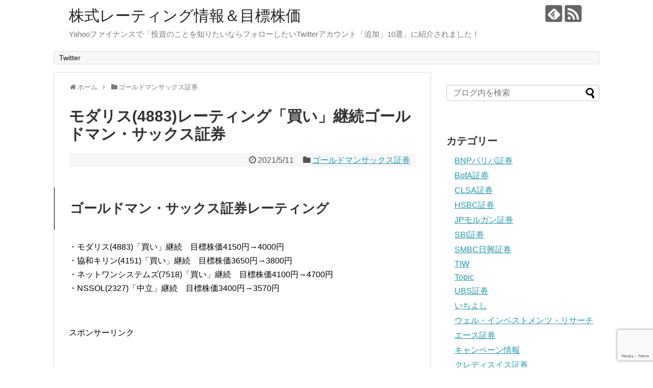

--- FILE ---
content_type: text/html; charset=utf-8
request_url: https://www.google.com/recaptcha/api2/anchor?ar=1&k=6LdikM8ZAAAAAHF1upyIumRiVv-bzP_qDg0lYsDw&co=aHR0cHM6Ly9qcHhuaWtrZWk0MDAubmV0OjQ0Mw..&hl=en&v=PoyoqOPhxBO7pBk68S4YbpHZ&size=invisible&anchor-ms=20000&execute-ms=30000&cb=p2gxbh2uc1cl
body_size: 48919
content:
<!DOCTYPE HTML><html dir="ltr" lang="en"><head><meta http-equiv="Content-Type" content="text/html; charset=UTF-8">
<meta http-equiv="X-UA-Compatible" content="IE=edge">
<title>reCAPTCHA</title>
<style type="text/css">
/* cyrillic-ext */
@font-face {
  font-family: 'Roboto';
  font-style: normal;
  font-weight: 400;
  font-stretch: 100%;
  src: url(//fonts.gstatic.com/s/roboto/v48/KFO7CnqEu92Fr1ME7kSn66aGLdTylUAMa3GUBHMdazTgWw.woff2) format('woff2');
  unicode-range: U+0460-052F, U+1C80-1C8A, U+20B4, U+2DE0-2DFF, U+A640-A69F, U+FE2E-FE2F;
}
/* cyrillic */
@font-face {
  font-family: 'Roboto';
  font-style: normal;
  font-weight: 400;
  font-stretch: 100%;
  src: url(//fonts.gstatic.com/s/roboto/v48/KFO7CnqEu92Fr1ME7kSn66aGLdTylUAMa3iUBHMdazTgWw.woff2) format('woff2');
  unicode-range: U+0301, U+0400-045F, U+0490-0491, U+04B0-04B1, U+2116;
}
/* greek-ext */
@font-face {
  font-family: 'Roboto';
  font-style: normal;
  font-weight: 400;
  font-stretch: 100%;
  src: url(//fonts.gstatic.com/s/roboto/v48/KFO7CnqEu92Fr1ME7kSn66aGLdTylUAMa3CUBHMdazTgWw.woff2) format('woff2');
  unicode-range: U+1F00-1FFF;
}
/* greek */
@font-face {
  font-family: 'Roboto';
  font-style: normal;
  font-weight: 400;
  font-stretch: 100%;
  src: url(//fonts.gstatic.com/s/roboto/v48/KFO7CnqEu92Fr1ME7kSn66aGLdTylUAMa3-UBHMdazTgWw.woff2) format('woff2');
  unicode-range: U+0370-0377, U+037A-037F, U+0384-038A, U+038C, U+038E-03A1, U+03A3-03FF;
}
/* math */
@font-face {
  font-family: 'Roboto';
  font-style: normal;
  font-weight: 400;
  font-stretch: 100%;
  src: url(//fonts.gstatic.com/s/roboto/v48/KFO7CnqEu92Fr1ME7kSn66aGLdTylUAMawCUBHMdazTgWw.woff2) format('woff2');
  unicode-range: U+0302-0303, U+0305, U+0307-0308, U+0310, U+0312, U+0315, U+031A, U+0326-0327, U+032C, U+032F-0330, U+0332-0333, U+0338, U+033A, U+0346, U+034D, U+0391-03A1, U+03A3-03A9, U+03B1-03C9, U+03D1, U+03D5-03D6, U+03F0-03F1, U+03F4-03F5, U+2016-2017, U+2034-2038, U+203C, U+2040, U+2043, U+2047, U+2050, U+2057, U+205F, U+2070-2071, U+2074-208E, U+2090-209C, U+20D0-20DC, U+20E1, U+20E5-20EF, U+2100-2112, U+2114-2115, U+2117-2121, U+2123-214F, U+2190, U+2192, U+2194-21AE, U+21B0-21E5, U+21F1-21F2, U+21F4-2211, U+2213-2214, U+2216-22FF, U+2308-230B, U+2310, U+2319, U+231C-2321, U+2336-237A, U+237C, U+2395, U+239B-23B7, U+23D0, U+23DC-23E1, U+2474-2475, U+25AF, U+25B3, U+25B7, U+25BD, U+25C1, U+25CA, U+25CC, U+25FB, U+266D-266F, U+27C0-27FF, U+2900-2AFF, U+2B0E-2B11, U+2B30-2B4C, U+2BFE, U+3030, U+FF5B, U+FF5D, U+1D400-1D7FF, U+1EE00-1EEFF;
}
/* symbols */
@font-face {
  font-family: 'Roboto';
  font-style: normal;
  font-weight: 400;
  font-stretch: 100%;
  src: url(//fonts.gstatic.com/s/roboto/v48/KFO7CnqEu92Fr1ME7kSn66aGLdTylUAMaxKUBHMdazTgWw.woff2) format('woff2');
  unicode-range: U+0001-000C, U+000E-001F, U+007F-009F, U+20DD-20E0, U+20E2-20E4, U+2150-218F, U+2190, U+2192, U+2194-2199, U+21AF, U+21E6-21F0, U+21F3, U+2218-2219, U+2299, U+22C4-22C6, U+2300-243F, U+2440-244A, U+2460-24FF, U+25A0-27BF, U+2800-28FF, U+2921-2922, U+2981, U+29BF, U+29EB, U+2B00-2BFF, U+4DC0-4DFF, U+FFF9-FFFB, U+10140-1018E, U+10190-1019C, U+101A0, U+101D0-101FD, U+102E0-102FB, U+10E60-10E7E, U+1D2C0-1D2D3, U+1D2E0-1D37F, U+1F000-1F0FF, U+1F100-1F1AD, U+1F1E6-1F1FF, U+1F30D-1F30F, U+1F315, U+1F31C, U+1F31E, U+1F320-1F32C, U+1F336, U+1F378, U+1F37D, U+1F382, U+1F393-1F39F, U+1F3A7-1F3A8, U+1F3AC-1F3AF, U+1F3C2, U+1F3C4-1F3C6, U+1F3CA-1F3CE, U+1F3D4-1F3E0, U+1F3ED, U+1F3F1-1F3F3, U+1F3F5-1F3F7, U+1F408, U+1F415, U+1F41F, U+1F426, U+1F43F, U+1F441-1F442, U+1F444, U+1F446-1F449, U+1F44C-1F44E, U+1F453, U+1F46A, U+1F47D, U+1F4A3, U+1F4B0, U+1F4B3, U+1F4B9, U+1F4BB, U+1F4BF, U+1F4C8-1F4CB, U+1F4D6, U+1F4DA, U+1F4DF, U+1F4E3-1F4E6, U+1F4EA-1F4ED, U+1F4F7, U+1F4F9-1F4FB, U+1F4FD-1F4FE, U+1F503, U+1F507-1F50B, U+1F50D, U+1F512-1F513, U+1F53E-1F54A, U+1F54F-1F5FA, U+1F610, U+1F650-1F67F, U+1F687, U+1F68D, U+1F691, U+1F694, U+1F698, U+1F6AD, U+1F6B2, U+1F6B9-1F6BA, U+1F6BC, U+1F6C6-1F6CF, U+1F6D3-1F6D7, U+1F6E0-1F6EA, U+1F6F0-1F6F3, U+1F6F7-1F6FC, U+1F700-1F7FF, U+1F800-1F80B, U+1F810-1F847, U+1F850-1F859, U+1F860-1F887, U+1F890-1F8AD, U+1F8B0-1F8BB, U+1F8C0-1F8C1, U+1F900-1F90B, U+1F93B, U+1F946, U+1F984, U+1F996, U+1F9E9, U+1FA00-1FA6F, U+1FA70-1FA7C, U+1FA80-1FA89, U+1FA8F-1FAC6, U+1FACE-1FADC, U+1FADF-1FAE9, U+1FAF0-1FAF8, U+1FB00-1FBFF;
}
/* vietnamese */
@font-face {
  font-family: 'Roboto';
  font-style: normal;
  font-weight: 400;
  font-stretch: 100%;
  src: url(//fonts.gstatic.com/s/roboto/v48/KFO7CnqEu92Fr1ME7kSn66aGLdTylUAMa3OUBHMdazTgWw.woff2) format('woff2');
  unicode-range: U+0102-0103, U+0110-0111, U+0128-0129, U+0168-0169, U+01A0-01A1, U+01AF-01B0, U+0300-0301, U+0303-0304, U+0308-0309, U+0323, U+0329, U+1EA0-1EF9, U+20AB;
}
/* latin-ext */
@font-face {
  font-family: 'Roboto';
  font-style: normal;
  font-weight: 400;
  font-stretch: 100%;
  src: url(//fonts.gstatic.com/s/roboto/v48/KFO7CnqEu92Fr1ME7kSn66aGLdTylUAMa3KUBHMdazTgWw.woff2) format('woff2');
  unicode-range: U+0100-02BA, U+02BD-02C5, U+02C7-02CC, U+02CE-02D7, U+02DD-02FF, U+0304, U+0308, U+0329, U+1D00-1DBF, U+1E00-1E9F, U+1EF2-1EFF, U+2020, U+20A0-20AB, U+20AD-20C0, U+2113, U+2C60-2C7F, U+A720-A7FF;
}
/* latin */
@font-face {
  font-family: 'Roboto';
  font-style: normal;
  font-weight: 400;
  font-stretch: 100%;
  src: url(//fonts.gstatic.com/s/roboto/v48/KFO7CnqEu92Fr1ME7kSn66aGLdTylUAMa3yUBHMdazQ.woff2) format('woff2');
  unicode-range: U+0000-00FF, U+0131, U+0152-0153, U+02BB-02BC, U+02C6, U+02DA, U+02DC, U+0304, U+0308, U+0329, U+2000-206F, U+20AC, U+2122, U+2191, U+2193, U+2212, U+2215, U+FEFF, U+FFFD;
}
/* cyrillic-ext */
@font-face {
  font-family: 'Roboto';
  font-style: normal;
  font-weight: 500;
  font-stretch: 100%;
  src: url(//fonts.gstatic.com/s/roboto/v48/KFO7CnqEu92Fr1ME7kSn66aGLdTylUAMa3GUBHMdazTgWw.woff2) format('woff2');
  unicode-range: U+0460-052F, U+1C80-1C8A, U+20B4, U+2DE0-2DFF, U+A640-A69F, U+FE2E-FE2F;
}
/* cyrillic */
@font-face {
  font-family: 'Roboto';
  font-style: normal;
  font-weight: 500;
  font-stretch: 100%;
  src: url(//fonts.gstatic.com/s/roboto/v48/KFO7CnqEu92Fr1ME7kSn66aGLdTylUAMa3iUBHMdazTgWw.woff2) format('woff2');
  unicode-range: U+0301, U+0400-045F, U+0490-0491, U+04B0-04B1, U+2116;
}
/* greek-ext */
@font-face {
  font-family: 'Roboto';
  font-style: normal;
  font-weight: 500;
  font-stretch: 100%;
  src: url(//fonts.gstatic.com/s/roboto/v48/KFO7CnqEu92Fr1ME7kSn66aGLdTylUAMa3CUBHMdazTgWw.woff2) format('woff2');
  unicode-range: U+1F00-1FFF;
}
/* greek */
@font-face {
  font-family: 'Roboto';
  font-style: normal;
  font-weight: 500;
  font-stretch: 100%;
  src: url(//fonts.gstatic.com/s/roboto/v48/KFO7CnqEu92Fr1ME7kSn66aGLdTylUAMa3-UBHMdazTgWw.woff2) format('woff2');
  unicode-range: U+0370-0377, U+037A-037F, U+0384-038A, U+038C, U+038E-03A1, U+03A3-03FF;
}
/* math */
@font-face {
  font-family: 'Roboto';
  font-style: normal;
  font-weight: 500;
  font-stretch: 100%;
  src: url(//fonts.gstatic.com/s/roboto/v48/KFO7CnqEu92Fr1ME7kSn66aGLdTylUAMawCUBHMdazTgWw.woff2) format('woff2');
  unicode-range: U+0302-0303, U+0305, U+0307-0308, U+0310, U+0312, U+0315, U+031A, U+0326-0327, U+032C, U+032F-0330, U+0332-0333, U+0338, U+033A, U+0346, U+034D, U+0391-03A1, U+03A3-03A9, U+03B1-03C9, U+03D1, U+03D5-03D6, U+03F0-03F1, U+03F4-03F5, U+2016-2017, U+2034-2038, U+203C, U+2040, U+2043, U+2047, U+2050, U+2057, U+205F, U+2070-2071, U+2074-208E, U+2090-209C, U+20D0-20DC, U+20E1, U+20E5-20EF, U+2100-2112, U+2114-2115, U+2117-2121, U+2123-214F, U+2190, U+2192, U+2194-21AE, U+21B0-21E5, U+21F1-21F2, U+21F4-2211, U+2213-2214, U+2216-22FF, U+2308-230B, U+2310, U+2319, U+231C-2321, U+2336-237A, U+237C, U+2395, U+239B-23B7, U+23D0, U+23DC-23E1, U+2474-2475, U+25AF, U+25B3, U+25B7, U+25BD, U+25C1, U+25CA, U+25CC, U+25FB, U+266D-266F, U+27C0-27FF, U+2900-2AFF, U+2B0E-2B11, U+2B30-2B4C, U+2BFE, U+3030, U+FF5B, U+FF5D, U+1D400-1D7FF, U+1EE00-1EEFF;
}
/* symbols */
@font-face {
  font-family: 'Roboto';
  font-style: normal;
  font-weight: 500;
  font-stretch: 100%;
  src: url(//fonts.gstatic.com/s/roboto/v48/KFO7CnqEu92Fr1ME7kSn66aGLdTylUAMaxKUBHMdazTgWw.woff2) format('woff2');
  unicode-range: U+0001-000C, U+000E-001F, U+007F-009F, U+20DD-20E0, U+20E2-20E4, U+2150-218F, U+2190, U+2192, U+2194-2199, U+21AF, U+21E6-21F0, U+21F3, U+2218-2219, U+2299, U+22C4-22C6, U+2300-243F, U+2440-244A, U+2460-24FF, U+25A0-27BF, U+2800-28FF, U+2921-2922, U+2981, U+29BF, U+29EB, U+2B00-2BFF, U+4DC0-4DFF, U+FFF9-FFFB, U+10140-1018E, U+10190-1019C, U+101A0, U+101D0-101FD, U+102E0-102FB, U+10E60-10E7E, U+1D2C0-1D2D3, U+1D2E0-1D37F, U+1F000-1F0FF, U+1F100-1F1AD, U+1F1E6-1F1FF, U+1F30D-1F30F, U+1F315, U+1F31C, U+1F31E, U+1F320-1F32C, U+1F336, U+1F378, U+1F37D, U+1F382, U+1F393-1F39F, U+1F3A7-1F3A8, U+1F3AC-1F3AF, U+1F3C2, U+1F3C4-1F3C6, U+1F3CA-1F3CE, U+1F3D4-1F3E0, U+1F3ED, U+1F3F1-1F3F3, U+1F3F5-1F3F7, U+1F408, U+1F415, U+1F41F, U+1F426, U+1F43F, U+1F441-1F442, U+1F444, U+1F446-1F449, U+1F44C-1F44E, U+1F453, U+1F46A, U+1F47D, U+1F4A3, U+1F4B0, U+1F4B3, U+1F4B9, U+1F4BB, U+1F4BF, U+1F4C8-1F4CB, U+1F4D6, U+1F4DA, U+1F4DF, U+1F4E3-1F4E6, U+1F4EA-1F4ED, U+1F4F7, U+1F4F9-1F4FB, U+1F4FD-1F4FE, U+1F503, U+1F507-1F50B, U+1F50D, U+1F512-1F513, U+1F53E-1F54A, U+1F54F-1F5FA, U+1F610, U+1F650-1F67F, U+1F687, U+1F68D, U+1F691, U+1F694, U+1F698, U+1F6AD, U+1F6B2, U+1F6B9-1F6BA, U+1F6BC, U+1F6C6-1F6CF, U+1F6D3-1F6D7, U+1F6E0-1F6EA, U+1F6F0-1F6F3, U+1F6F7-1F6FC, U+1F700-1F7FF, U+1F800-1F80B, U+1F810-1F847, U+1F850-1F859, U+1F860-1F887, U+1F890-1F8AD, U+1F8B0-1F8BB, U+1F8C0-1F8C1, U+1F900-1F90B, U+1F93B, U+1F946, U+1F984, U+1F996, U+1F9E9, U+1FA00-1FA6F, U+1FA70-1FA7C, U+1FA80-1FA89, U+1FA8F-1FAC6, U+1FACE-1FADC, U+1FADF-1FAE9, U+1FAF0-1FAF8, U+1FB00-1FBFF;
}
/* vietnamese */
@font-face {
  font-family: 'Roboto';
  font-style: normal;
  font-weight: 500;
  font-stretch: 100%;
  src: url(//fonts.gstatic.com/s/roboto/v48/KFO7CnqEu92Fr1ME7kSn66aGLdTylUAMa3OUBHMdazTgWw.woff2) format('woff2');
  unicode-range: U+0102-0103, U+0110-0111, U+0128-0129, U+0168-0169, U+01A0-01A1, U+01AF-01B0, U+0300-0301, U+0303-0304, U+0308-0309, U+0323, U+0329, U+1EA0-1EF9, U+20AB;
}
/* latin-ext */
@font-face {
  font-family: 'Roboto';
  font-style: normal;
  font-weight: 500;
  font-stretch: 100%;
  src: url(//fonts.gstatic.com/s/roboto/v48/KFO7CnqEu92Fr1ME7kSn66aGLdTylUAMa3KUBHMdazTgWw.woff2) format('woff2');
  unicode-range: U+0100-02BA, U+02BD-02C5, U+02C7-02CC, U+02CE-02D7, U+02DD-02FF, U+0304, U+0308, U+0329, U+1D00-1DBF, U+1E00-1E9F, U+1EF2-1EFF, U+2020, U+20A0-20AB, U+20AD-20C0, U+2113, U+2C60-2C7F, U+A720-A7FF;
}
/* latin */
@font-face {
  font-family: 'Roboto';
  font-style: normal;
  font-weight: 500;
  font-stretch: 100%;
  src: url(//fonts.gstatic.com/s/roboto/v48/KFO7CnqEu92Fr1ME7kSn66aGLdTylUAMa3yUBHMdazQ.woff2) format('woff2');
  unicode-range: U+0000-00FF, U+0131, U+0152-0153, U+02BB-02BC, U+02C6, U+02DA, U+02DC, U+0304, U+0308, U+0329, U+2000-206F, U+20AC, U+2122, U+2191, U+2193, U+2212, U+2215, U+FEFF, U+FFFD;
}
/* cyrillic-ext */
@font-face {
  font-family: 'Roboto';
  font-style: normal;
  font-weight: 900;
  font-stretch: 100%;
  src: url(//fonts.gstatic.com/s/roboto/v48/KFO7CnqEu92Fr1ME7kSn66aGLdTylUAMa3GUBHMdazTgWw.woff2) format('woff2');
  unicode-range: U+0460-052F, U+1C80-1C8A, U+20B4, U+2DE0-2DFF, U+A640-A69F, U+FE2E-FE2F;
}
/* cyrillic */
@font-face {
  font-family: 'Roboto';
  font-style: normal;
  font-weight: 900;
  font-stretch: 100%;
  src: url(//fonts.gstatic.com/s/roboto/v48/KFO7CnqEu92Fr1ME7kSn66aGLdTylUAMa3iUBHMdazTgWw.woff2) format('woff2');
  unicode-range: U+0301, U+0400-045F, U+0490-0491, U+04B0-04B1, U+2116;
}
/* greek-ext */
@font-face {
  font-family: 'Roboto';
  font-style: normal;
  font-weight: 900;
  font-stretch: 100%;
  src: url(//fonts.gstatic.com/s/roboto/v48/KFO7CnqEu92Fr1ME7kSn66aGLdTylUAMa3CUBHMdazTgWw.woff2) format('woff2');
  unicode-range: U+1F00-1FFF;
}
/* greek */
@font-face {
  font-family: 'Roboto';
  font-style: normal;
  font-weight: 900;
  font-stretch: 100%;
  src: url(//fonts.gstatic.com/s/roboto/v48/KFO7CnqEu92Fr1ME7kSn66aGLdTylUAMa3-UBHMdazTgWw.woff2) format('woff2');
  unicode-range: U+0370-0377, U+037A-037F, U+0384-038A, U+038C, U+038E-03A1, U+03A3-03FF;
}
/* math */
@font-face {
  font-family: 'Roboto';
  font-style: normal;
  font-weight: 900;
  font-stretch: 100%;
  src: url(//fonts.gstatic.com/s/roboto/v48/KFO7CnqEu92Fr1ME7kSn66aGLdTylUAMawCUBHMdazTgWw.woff2) format('woff2');
  unicode-range: U+0302-0303, U+0305, U+0307-0308, U+0310, U+0312, U+0315, U+031A, U+0326-0327, U+032C, U+032F-0330, U+0332-0333, U+0338, U+033A, U+0346, U+034D, U+0391-03A1, U+03A3-03A9, U+03B1-03C9, U+03D1, U+03D5-03D6, U+03F0-03F1, U+03F4-03F5, U+2016-2017, U+2034-2038, U+203C, U+2040, U+2043, U+2047, U+2050, U+2057, U+205F, U+2070-2071, U+2074-208E, U+2090-209C, U+20D0-20DC, U+20E1, U+20E5-20EF, U+2100-2112, U+2114-2115, U+2117-2121, U+2123-214F, U+2190, U+2192, U+2194-21AE, U+21B0-21E5, U+21F1-21F2, U+21F4-2211, U+2213-2214, U+2216-22FF, U+2308-230B, U+2310, U+2319, U+231C-2321, U+2336-237A, U+237C, U+2395, U+239B-23B7, U+23D0, U+23DC-23E1, U+2474-2475, U+25AF, U+25B3, U+25B7, U+25BD, U+25C1, U+25CA, U+25CC, U+25FB, U+266D-266F, U+27C0-27FF, U+2900-2AFF, U+2B0E-2B11, U+2B30-2B4C, U+2BFE, U+3030, U+FF5B, U+FF5D, U+1D400-1D7FF, U+1EE00-1EEFF;
}
/* symbols */
@font-face {
  font-family: 'Roboto';
  font-style: normal;
  font-weight: 900;
  font-stretch: 100%;
  src: url(//fonts.gstatic.com/s/roboto/v48/KFO7CnqEu92Fr1ME7kSn66aGLdTylUAMaxKUBHMdazTgWw.woff2) format('woff2');
  unicode-range: U+0001-000C, U+000E-001F, U+007F-009F, U+20DD-20E0, U+20E2-20E4, U+2150-218F, U+2190, U+2192, U+2194-2199, U+21AF, U+21E6-21F0, U+21F3, U+2218-2219, U+2299, U+22C4-22C6, U+2300-243F, U+2440-244A, U+2460-24FF, U+25A0-27BF, U+2800-28FF, U+2921-2922, U+2981, U+29BF, U+29EB, U+2B00-2BFF, U+4DC0-4DFF, U+FFF9-FFFB, U+10140-1018E, U+10190-1019C, U+101A0, U+101D0-101FD, U+102E0-102FB, U+10E60-10E7E, U+1D2C0-1D2D3, U+1D2E0-1D37F, U+1F000-1F0FF, U+1F100-1F1AD, U+1F1E6-1F1FF, U+1F30D-1F30F, U+1F315, U+1F31C, U+1F31E, U+1F320-1F32C, U+1F336, U+1F378, U+1F37D, U+1F382, U+1F393-1F39F, U+1F3A7-1F3A8, U+1F3AC-1F3AF, U+1F3C2, U+1F3C4-1F3C6, U+1F3CA-1F3CE, U+1F3D4-1F3E0, U+1F3ED, U+1F3F1-1F3F3, U+1F3F5-1F3F7, U+1F408, U+1F415, U+1F41F, U+1F426, U+1F43F, U+1F441-1F442, U+1F444, U+1F446-1F449, U+1F44C-1F44E, U+1F453, U+1F46A, U+1F47D, U+1F4A3, U+1F4B0, U+1F4B3, U+1F4B9, U+1F4BB, U+1F4BF, U+1F4C8-1F4CB, U+1F4D6, U+1F4DA, U+1F4DF, U+1F4E3-1F4E6, U+1F4EA-1F4ED, U+1F4F7, U+1F4F9-1F4FB, U+1F4FD-1F4FE, U+1F503, U+1F507-1F50B, U+1F50D, U+1F512-1F513, U+1F53E-1F54A, U+1F54F-1F5FA, U+1F610, U+1F650-1F67F, U+1F687, U+1F68D, U+1F691, U+1F694, U+1F698, U+1F6AD, U+1F6B2, U+1F6B9-1F6BA, U+1F6BC, U+1F6C6-1F6CF, U+1F6D3-1F6D7, U+1F6E0-1F6EA, U+1F6F0-1F6F3, U+1F6F7-1F6FC, U+1F700-1F7FF, U+1F800-1F80B, U+1F810-1F847, U+1F850-1F859, U+1F860-1F887, U+1F890-1F8AD, U+1F8B0-1F8BB, U+1F8C0-1F8C1, U+1F900-1F90B, U+1F93B, U+1F946, U+1F984, U+1F996, U+1F9E9, U+1FA00-1FA6F, U+1FA70-1FA7C, U+1FA80-1FA89, U+1FA8F-1FAC6, U+1FACE-1FADC, U+1FADF-1FAE9, U+1FAF0-1FAF8, U+1FB00-1FBFF;
}
/* vietnamese */
@font-face {
  font-family: 'Roboto';
  font-style: normal;
  font-weight: 900;
  font-stretch: 100%;
  src: url(//fonts.gstatic.com/s/roboto/v48/KFO7CnqEu92Fr1ME7kSn66aGLdTylUAMa3OUBHMdazTgWw.woff2) format('woff2');
  unicode-range: U+0102-0103, U+0110-0111, U+0128-0129, U+0168-0169, U+01A0-01A1, U+01AF-01B0, U+0300-0301, U+0303-0304, U+0308-0309, U+0323, U+0329, U+1EA0-1EF9, U+20AB;
}
/* latin-ext */
@font-face {
  font-family: 'Roboto';
  font-style: normal;
  font-weight: 900;
  font-stretch: 100%;
  src: url(//fonts.gstatic.com/s/roboto/v48/KFO7CnqEu92Fr1ME7kSn66aGLdTylUAMa3KUBHMdazTgWw.woff2) format('woff2');
  unicode-range: U+0100-02BA, U+02BD-02C5, U+02C7-02CC, U+02CE-02D7, U+02DD-02FF, U+0304, U+0308, U+0329, U+1D00-1DBF, U+1E00-1E9F, U+1EF2-1EFF, U+2020, U+20A0-20AB, U+20AD-20C0, U+2113, U+2C60-2C7F, U+A720-A7FF;
}
/* latin */
@font-face {
  font-family: 'Roboto';
  font-style: normal;
  font-weight: 900;
  font-stretch: 100%;
  src: url(//fonts.gstatic.com/s/roboto/v48/KFO7CnqEu92Fr1ME7kSn66aGLdTylUAMa3yUBHMdazQ.woff2) format('woff2');
  unicode-range: U+0000-00FF, U+0131, U+0152-0153, U+02BB-02BC, U+02C6, U+02DA, U+02DC, U+0304, U+0308, U+0329, U+2000-206F, U+20AC, U+2122, U+2191, U+2193, U+2212, U+2215, U+FEFF, U+FFFD;
}

</style>
<link rel="stylesheet" type="text/css" href="https://www.gstatic.com/recaptcha/releases/PoyoqOPhxBO7pBk68S4YbpHZ/styles__ltr.css">
<script nonce="YsTvKAuT7Bp4jbuiPsKmOA" type="text/javascript">window['__recaptcha_api'] = 'https://www.google.com/recaptcha/api2/';</script>
<script type="text/javascript" src="https://www.gstatic.com/recaptcha/releases/PoyoqOPhxBO7pBk68S4YbpHZ/recaptcha__en.js" nonce="YsTvKAuT7Bp4jbuiPsKmOA">
      
    </script></head>
<body><div id="rc-anchor-alert" class="rc-anchor-alert"></div>
<input type="hidden" id="recaptcha-token" value="[base64]">
<script type="text/javascript" nonce="YsTvKAuT7Bp4jbuiPsKmOA">
      recaptcha.anchor.Main.init("[\x22ainput\x22,[\x22bgdata\x22,\x22\x22,\[base64]/[base64]/MjU1Ong/[base64]/[base64]/[base64]/[base64]/[base64]/[base64]/[base64]/[base64]/[base64]/[base64]/[base64]/[base64]/[base64]/[base64]/[base64]\\u003d\x22,\[base64]\\u003d\\u003d\x22,\x22w4/ChhXDuFIXMsO/wrVpVsO/w77DpMKpwqtoK30DwqzClMOWbj52VjHCtwQfY8O1ccKcKWdpw7rDszvDucK4fcOLcMKnNcOfSsKMJ8OVwpdJwpxpMADDgDgZKGnDthHDvgExwrUuARBtRTUPJRfCvsKxQMOPCsKSw7bDoS/CgDbDrMOKwr/Dl2xEw7HCkcO7w4QINMKeZsOCwrXCoDzCizTDhD8ATsK1YHXDnQ5/KcKIw6kSw4pYecK6Wxggw5rCvzt1bzknw4PDhsKSNS/ChsO0wqzDi8OMw4c3G1ZTwpLCvMKyw6xkP8KDw6rDucKEJ8Kpw5jCocK2wqfColU+EsKswoZRw4JqIsKrwrrCicKWPw/Co8OXXBnCkMKzDAPClcKgwqXCkWbDpBXCpMOzwp1Kw4TCncOqJ0DDqyrCv3HDuMOpwq3DmBfDsmMHw4okLMOdT8Oiw6jDhDvDuBDDnALDih97LEUDwrsiwpvClQgKXsOnCsOJw5VDRyUSwr4kdmbDix/Du8OJw6rDrcKTwrQEwrZew4pffcOHwrYnwpfDiMKdw5I4w5/CpcKXe8OTb8OtJcOAKjkbwpgHw7VBLcOBwosRTBvDjMKbLsKOaQLCv8O8wpzDsQrCrcK4w5wTwoo0wqQow4bCsxARPsKpeX1iDsKNw4ZqERM/[base64]/CrcKdP1gzwqPCp8KCA8Kgd8KqwovCosOaw4pLc2sweMOiRRtUFUQjw5TCmsKreEFTVnNyMcK9wpx3w5N8w5YTwrY/w6PCj2oqBcOow7QdVMOHwq/DmAILw5XDl3jClsK2d0rCkcOqVTgVw65uw51Gw6BaV8KIVcOnK1PCv8O5H8KcTzIVYcOrwrY5w6ZLL8OsVHopwpXCmkYyCcKVLEvDmmrDsMKdw7nCtHldbMK7NcK9KDXDl8OSPSnClcObX1TCpcKNSUHDiMKcKyfCvBfDlyLCjQvDnUnDliEhwoDCosO/RcKGw6ojwoRBwojCvMKBHWtJIR5ZwoPDhMKnw7wcwobChnLCgBEMKFrCisK/ZADDt8K1PFzDu8K9UUvDkQXDtMOWBQHCrRnDpMKBwodufMOvFk9pw4VdwovCjcKKw4x2Cwg2w6HDrsK+GcOVwprDq8Omw7t3wr8VLRRLGB/[base64]/wr/CncKxXcOoYsKDEB7CpiTCjsKmw6gRwqUwKMOXWUp+w5HCvMKddEByXxvCp8K+OlfCgEZlcsO9EsOTIAl9wrLDucO3woHDkgFTccOWw7fCrMKqw78Sw5Biw4tgwrzDssKXCsOcYsKrw4YgwrYENcOgAkAWw7rCjSUQw5LCoxkcwrHDsUDDgX0Rw5vCoMOTwqh7Hi/DmsOmwq8xB8KIUMKAw5ZWE8O0GWAYW23DjMKSRcKAEsONF1BxXcOPCMKFXmh+KGnDiMOkw4JsYsO+QFs0ImJvw5zCvMKwcUPDpXTDrgXDhXjCt8KnwpBpcMOpwpTDiC3Cs8O8EALDsXBHYQJdFcKiVMK4ByHDrQ4Fw4UaMHfCuMKPw7/DkMOSPVFZw5HDjxwRRiXDvcOnwrjDssOhwp3Cm8Kbw7LCgsOZwrFRMFzCu8KLaGN5McK/w5YEw6fChMOMw7TDglnClcKUwrPCpcKaw4kBZMKaH3HDjMKJJsKsQcO9w6HDvgl7woRVwph1e8KaCyHDqsKUw6zCnFDDpcOSwpbCncOwTSAOw4/[base64]/[base64]/CihjCi8OJwqTCn35Uw6XCnWXCnxHCqcO9VAzDqm1gw6/Cvwg8w4rDscKvw57DuAHCpsOOw6tjwqDDgRLCgcKYNCUNw6jDgHLDjcOxYcOJQcOIKlbCm09zUMK2WMOzQjLDp8Ofw5NGP3LDiGgDa8K5wrbDqMK3EcOeOcOKKcKOw5vCiXfDkirDvsKgaMKvwqxowr3Dnk1gKHfCvEjCkHUMT1V6w5/DnHrCscK5HB/CpMO4U8KHc8O/dEPCrcO5wqLDicOyUCXDkX3CrzIqw67DvsKGw77Cl8KXwppeeyrCrMK6wrpTNsOfw6DDigXDgcOmwoPCk1dxS8OQwpQ9CcKVwpHCsXpvN1/Dohc5w7nDn8OJw50BQW7CtQFiw6HCjWIvHmzDgGJBQ8OkwotfL8OhMDI3w4/DqcKKw63Cm8K7w5zDp0/[base64]/DnsK0fCgswqfChcOAUDLDssKCXsKVwpEXccOfw7g5X08kcic5wqXCtMOAVsKhwrfDs8O/fMOHw7BTMsOYChHCrGDDtnLCo8Kewo/CjhUlwohhPcKbP8KoOMKZBcKDexPDmsOxwqo2N1TDgyl/w5XCrARnwrNnYHlCw5o8w4Fgw5bCv8KMfsKEezBNw5YxDsOgwq7CmsOnTUzDr3tUw5Ygw5jDscOtNV7DpMK7eHjDhMKIwrDDs8OrwrrCo8OeYsOgAwTDl8KfVcOlwqwrRwXCi8OPwpUkJcOpwq3DhhQrWsOlZsKUwrrCr8KfTh/DsMKEMsKiw4fDqCbCph7Dv8OeGzsYwobDmsKMbSMzwpxwwqdjTcOdw7NSb8K/wpnDs2jCjw5hQsKdw4vCjnxQwrrCoXxjw7dNwrM6wqxzOwDDoBvCgxrDosOIf8OXGsK8w4bCtcOxwrw1wo/DlsK4FMKKw7dRw4NKRDsIAhEZwpHCj8KsWgbDo8KoaMKxFcKsXWrCpMOJwoTCs14LdCDDrMKodMO6wrYMTRvDgEIxwr/DuinCrXnDuMOlaMOAUH7CnyLCtTnClsODw4TCgcOPwpzDpgVrwoLDiMK9HcOFw6l5UcK4NsKXw5oFDMKxwqR+KMKew6jDjj8sfkXDssKsSmh2w6UMwofCnMKSEMKUwp53w5bCjsOSI2kGTcK/LsOnw4HClU/CvMKGw4zCh8OoJMO0wqnDtsKVNAXCjcK7DcONwqclLzIJBcOdw6RrAsOGwo3Ct3HDisKRQy/DrXzDvMONAMK9w7vDucKnw60bw5crw6Epw4IjwrDDqXVww53DqsObS2Vxw4oTwoRlw5EdwpMaQcKOw6HCvzhwLsKVZMO7w5zDg8KJHy7CvF3CrcOBGsKNVn/[base64]/Cnlk5w63CsntjBsKAXQDDucKaw43DvsOREyNhDsKSUV7CtAcTw5LDgsOQBcOSwo/CsivCsk/Dg3nDs13CkMOGw5/CpsKTw54Hw73DrFPDv8OlAipPwqBdwpfDmMK3wqjCj8O+w5ZVwrvDksO8MFzCizzCpl9BTMOResO5Q0FOMw7DtWkWw74/[base64]/CnsKGMTxSO8O8GMO+w6jCt8KwFVkVw54iwojCvsKQRcKac8O6wqp7b1jDqn4zMMOgwotwwr7Dt8OlX8OiwoPDlAlpZEzCmMKtw7nCqT3DtcOjR8OhNcO/aS7DrcOJwqrDkcOMwrrDgMKaN0jDgS96wr4EYsKxHsOCaAfDhAQNehZRwpjCv3EsbQN/RsKmL8KCwoYBw4V1Y8KAIhTDt1vDu8KVakzDhDBkPMKdw5zCi0zDoMKZw4hIdjDCisOkwqvDoH4XwqXDshrDscK7w4vCnAXCh0zCmMKhwox4RcOsQ8K8w7BtGnLCk2J1bMOQwq0Fwp/DpUPDrFLDp8OQwr3DlHzCmMK6wpLDj8KjEGFdLcOewqfCk8OtF3nDoinDpMKnWVnDqMOjcsOIwqfCsiPDncOow6XCgCZ4w4gjw6LCksOrwqPDskNtUgzDiFbDncKgCcKKHi8ePBYuL8KCwpUPw6bClH8DwpRlwqBtGnJXw4I/BT3ClEjDiz5Aw6oIwrrCgsO4S8KxAFkqwrDCncOiJS5Cwpw3w7B0WTrDnMO1w4Qyb8OfwoLCnmV4J8KZwo/[base64]/wpYxwrjCpMOwX8Kpw4rCqmnCl8K3NCALdMKCw6DCiWU7WiDDhyLDsAtOwo3DhsKSOU/DlhhrCsO7wpjDrgvDt8OYwpdfwo9ULFlqfVZ2w7rCpsKWwpRvNmzDrT3Dq8Oxw7DDsyXDqsKyDSbDjsKRGcKzS8OzwozCtg3CmcK1w7rCswrDq8Oqw4XDkMOzw69Vw685R8KuUSfDkMOGwrvCk0/Do8Kaw4vDgXo5FMK6wq/Di1LCtCPCgcKUNlrCuQXCkcOOYELCmFwScsKbwoTCmicMaCvCh8Oaw6MLC21vwozDhSLCkURhSAZuw63CrFw7GUgeAg7CoANFw4bDnw/CuiLDvsOjwp7DqithwpxeQsKpw5fDkMK2wpHChHQuw7BSw7fDv8KHW0ADwoTDrMOWw5/CnUbCosOLPlBUwqF9QyEpw4LChjNYw6VSwpZaB8KLNx5kw6t+DsKHwqkrDMK5w4DDpMOawo0Pw7PCjsOVG8OEw5TDvMOVDcOnZMKrw7EuwrfDhz1LNgTDkR9QPiDCjsOHw43Dv8OTwoPDg8OcwoTCogxNw7fDncKPw7zDsT1vNsOZeWlSbD/[base64]/DosOxw5XDhsKmwpPDilwLwqrCvMKCw79eNcOmwoNnw53CtWLChsK8wpTDtX4/w6hmwpHCvQDCrsKHwqdkXcOvwrzDoMK8egDCljx4wrTCuGkHe8Oawp81R13Dr8Kcf2bCuMOaYMKRC8OqOMKyK1rCqsO8wp7Cu8Kpw4XCqQBrw6hCw5Nlw4IlbcO/w6QxKFvDl8OCIEjDuRUtJlkbXwrDvsKAw5/CucO7w6rCk3LDgDNBBCnCmkhECMKJw67DgcOCw5TDm8OrBsK0ZwfDmsKbw74fw5BrJMO+UMOLZcKgwrljKglML8KiesOtw6/CtE1SKlTDqcOFfjhSRMKJXcORDRV9PsKBwqh/w4JQNmfDmWwLwpbCoTJ3XjIaw7HDlMKuw44RDlLDtcOyw7M8XhJMw5gRw5dfGsKWTRLCksKKwo3CnRp8OMOqw7V7wqwjWsKPfMO9wrV7GF8TRsKPw4TCtivCoBM3wpdNw4vCpcKdw4Y+akzCmEFEw49VwpHDmMO7UF4bw67DhVc7WyRRw4rCncKyacKdwpXDkMOmwq/CrMO/[base64]/wpXCncOWw7gqW27CkkFqBG8Zw6dbC8Ktw7tSwo4SwoXDusKxY8OGABHDgnrDgVvCh8O3fR1Kw5HCpMOQRkfDvUIFwrXCrMKGw4/Dq1cgwr4RKFXCiMOlwrR2wqd/wqQ6wrPCgjvDucOWeSfDlkcNHxPDksO0w7PCtcKXa1Baw6vDrcO3wo5jw44bw71KOzfCo0jDm8KPwpjCmcK1w54Ww5vCmG7Cjwh9w5vClMOVVl1Bw4Eew6/CtlYxbMOMccOXTsORZMO+wqLDulLDgsOBw5LDuV05DcKBCcKiPkPDiy9JScKoCsKjwqXDhlIseAnCkMKDwo/Dj8OzwpkqPlvCmC3DmQUxYVdnwp0PM8Obw5DDmsKgwqzCksOWw5vCnsK3F8OMw6lQAsK7Ohs2bEHCicOnw7EOwqAEwoMBYcK/wozDtDR7wqA9bnpnwq8LwpdoAcKLQMOYw4TCl8Olw4lIw5bCrsOtwqvDvMO7Yi3CuCHDvhAxUiVkQGnCh8ORcsK0bcKCAMOILcOoe8OYKsOvw7bDth0oVMK9TXo+w5TCsjXCqsOtwpHCkjHCvBUNwoYZwqDCpxYYwrjDp8K/wp3DojzDlHjDlBTCoGMiw7vCt0wbFcKsQjPDlsOsL8KFw6jCqRkXXsKpZkHCo0fCvhE2w6pDw5PCqwPDugvDqUjConB9asOEMsKaCcOOcFDDrsOHwr9lw5jDs8KAw4zDoMO0wrnDn8OywrrDtsKsw58DdA1zcnXDvcKLMnRawp8cw6g0wpHCvQDCocO/DGbCoSjCuQ7DjWZnVnDDjSFfaio/wpU5w5pmZSvDhMOTw7XDvsObGxF1w5dPO8Kzw6oYwphCS8K7w5bCnyESw6hlwpXDl3RDw5NNwrPDi3TDs0jCtsOfw4zCg8KSK8OVwoTDlW8Cw7NjwrB3woAQb8Ofw5UTKUopVB/DrVvDqsOow4LCiz7DpsK/NCnDksKdw6bCicOFw7LCocKdwqIdwowLw7JnOT5Ow7E1woUSwozDgDLCiFcTPQNdwrHDugpxw4TDjsO8w5zDuyQgF8KWw4kCw4fCpcO+a8O0ZRTDlRjDpmvCkh0Sw59Pwp7CqDtMR8OSaMOhVsK+w6dZH0NLFz/CqcOyQEUuwoPDg0HCtgbCtMOLQcOowq4bwopawoATw6PClD/[base64]/CqWzDiR/DjsKHW0zDswIKam3DrMO/wrfCkMKsZ8OdPHxvwqcEw4XCjcOkw4fCpjYDWVNhRTlWw5hVwq43w4sscMOXwpFpwpQDwrLCuMOxN8K2Di9haSTDqsO9wpQeMMKjwrxwZcK6wrtoI8OwIMOkW8OdKMKHwqLDmADDpMKcVHxQRMODw5lfwrrCsk1sYMKFwqFIBB3Cjz8kPRofSDDDk8KMw5TCi3/CtcKYw4Afw407wqAvNMOCwrE/w5sCw6bDjGZDJsKuw5Ymw7wKwo3ChmEaDH7Cu8OSVnMUw4vCt8OJwoTCjFTDmsKdNVBdPkxzwqEjwoHDlDDCn2g/wrltSFHCvsKTbcObcsKkwqfDsMOJwo7ChVzDmEs/w4LDrsKwwo1iYcKzFkjCosO2THvCoTFew7Jiwpg3Qy/[base64]/[base64]/FFvCslR3ZQFKwoHClcOpfcOoGgnDk8KZGcO5w6xQworCrHHDnMOhwrTCnCjCjsKnwpTDqVjDt0jChsOnw5/Dg8KbL8OhFMKLw5RYFsKxwoUlw4DCr8OlVsOtw5bDnGAswofDp0xQw595wpPDlR41wovCsMONwq9qa8KvX8OwBSrCsxAIZXxxR8KqecKfwqs2fnfCkhTCk0rCrcK6wp/DlhhYwqPDt3TCmQbCtMKxIcOvWMKawo3DkcO5ecK7w4LCtsKFI8KLw6NTwqAQAMKEL8KQWMOuwpEPW1rCjcO9w5/DgHl8BmjCtsOzRsO+woZfK8OnwoTDhMKkw4LClcKPwqvCrEjDv8KFRMOIBcOnA8Orw6QTScOVwpkIw5h2w5ItUFPDsMKbaMOOLSDCn8KVw7TDn0JtwqwKBkoowrPDswvCv8Krw7cdwoZ/E0jCusOSbcOsdiwoH8O0w7rCkSXDtA/[base64]/w67CosOnw5fDugUWwpxSw4vDjsKPwrPChkXCiMOCwqkZJCoYRXrDin8QZSnDiUTDlSBWKMKswrHDuTHCrQRYY8K5w5pDHsKIRgfCssKhwqZyNMO4CQDCssOjwrjDpMONwpDCuxDCgU86TBYPw5LCrcO/GMKzT1VRA8Oiw7Zyw7LDtMOIw6rDjMKLwpvCjMK1VlvCp3oJwrNGw7jDvsKIbDnCuTlqwoQaw4rCgcOKw6LDnkU9wpPCnzc4wqF0VGfDjsKqwr7CrsO1CDVjSWtXworCg8K7IRjCp0R2w7TCojNywoHDn8Kif0zCqkDDsV/Cnn3CmsK2UcOTwoo6JcO4WcOpw5M9SMKAwpJ/WcKOw7B4XCrDr8K0Z8Onw4gLwr5FLcOnw5TDpcKqw4bCp8OYSUZ7Umwew7E4XwrCiEVcw5fChkAnakXCn8KnACw8P3bDq8OHw78CwqPDqEvDnUbDhD/CpMOsTWk9aU4lLXxaaMK8wrMfIxUATcOjbsO1PsOBw5ZhfEAhV3drwp/DnMOFVkkzIzPDicOgw4U9w7TDuA1sw6MYfRA3D8K9wqALFsOROHpswp/[base64]/wqRKKxgzdcOJwrMuw7p2D0wQWTRTX8Oew4kEX1UXSFzDuMO/ZsOAw5rDkF/[base64]/DmMOJwpkbwoZwBTw7SQp2IcOGw50QbW0mw6ddYcKowq/DnMOpSxPDr8KRw4JFLF3CoR41wrdewpVbb8K8wpTCvRYbZcOEw5cfwpXDvxjDiMO9OcK6QMOWInfDkQbCrMOzw5TDlkkLf8Omwp/CgcOGSSjDvMOpwoxewqTDusOqT8OXw4DCksOwwr3DpsOlwoPCkMOZf8OCw6jDo0VOB2XCjsKRw7HDqsOxKzYoMsK+c29DwrEow5LDl8OSw7LCm1TCoFQTw7FdFsK5DcOAZcKDwr4aw6nDsG8vwrpZw6HCocOsw6c/w4JZwoLDpcK4SBwUwrZhGMOsR8O9WMOIQTbDtSQCSsOTwqnCosOHwpcJwqIHwppnwqdswpk9Y3/DojVZUAHCvMKkw4MDO8OtwoAYw6vDlDDCvwNzw6/CmsOawqkdw6UQDcOSwrUnUm8WY8O8cyjDi0XCscOow4Q9woV6wr/[base64]/XBVZw5DCgsKQwqtDwpTDpmrCh8OtwpvDrXnCrw3Dtnh0w6bCr2dfw7XCiBjDsEZlwoXDukjCksO0ZQLCm8O9woUuUMKzBz0FWMKNwrNQw5PDi8Ouw5/DlBBcd8Khw73DlsKywpR4wrk3ScK1c1PDnG/DkcOUwo/Cr8KSwrN2wrLDiErCuAHCqMKuw41lQjF/e0bCqGvChhnCjMKswozDjsOqCsOLRsOWwroEKsKuwohCw6t7wq9AwqNsf8OXw53CgB3CtsKcYnVAeMKDw4zDn3BbwrdeFsKVDMOqIjnCl2oRNkHCv21Cw7EiesKqDcKMwrvDh2/[base64]/w4nCh8OLw4RmFS3DncKIYsKfw4VxK8OJw5UTwrjCo8KvJcK3w7kaw7InT8KFcArCg8OpwpdBw7jCvcK0w7vDt8O5EC3DrsK5PAvCl3vChW7CssKIw5svVMOvcUBvMhZqH20xw7rCozNbw7fDrD/CtMO3wqsywonChnwoelvDqnErH2DDhzAFw7UPGyjCtMOdwqjCkC1Ww7JAw5/DmcKawqDCon/Cq8Oow7oBwr7ClcOgZ8KRdggAw505BMK8esKOeAtoS8KXwo7CgyzDgm90w5R5I8KYw7XDgsOcw7kda8Opw4vDn1fCk3EfcGsfw6p7J0vClcKOw6FmCTBOXloAwpRKw5U7D8KvFxBbwrodw4BiRxrDvcO8wp9kwoDDgUZ/Q8OkemZERMOmw53DmMOLC8KmKsKmacKbw7UMM3ZfwoJUf3DCkhjCpMK4w6M4woQzwqUhAg7CpsK/[base64]/MCzDisK3w5Z3VsK4R3I2w7UBd8KlwojDk2Q/wp3Cj1/DqMOiwq4fLBnDpcKRw7pmYgnCicO5LsOSE8OKw6MXwrQ7Fy3CgsOuLMOIZcK1Mn/CsHYmw6LDqMOBKxvDtjnCiCcYw5DDng1CP8OoJ8KIwrDCmElxwqDDr3nCtn/DozrCqmTDpD3CnMKLwpsjBMKdfGHCq2vCgcOqBMO2QXzDpXTCr3XDqgzCi8OvPStKwr1Gw5fDicK3w7DDtU/CjMOXw5LDkMORVyjCoSzDj8OhAsKWaMOqdsK7YsKAwqjCr8KCw7ZBchrDrCXCucKeV8K2wpbDo8OUA2x5esOfw6ZbLwEvwqpeKVTCq8OeOcKtwqcVUMKhw7oww67DnMKJw7nDhsOTwrDChcK8Sl/[base64]/DnMKWw6HDj3RMwpEcwobDvXrCmDnCgsONwoDCsz9pZMKEwozCtSbCnBo/w4F7wqTDn8OkUBhjw5sMw7bDssOHw5lJL3LDr8OIJ8Opb8K5VHsWbwgTXMOjw7oaTi/CksKva8KpTcKawpjChsO9woRyN8KSJcK8H2pPMcKJA8KHFMKEw5kNHcOVwqLDvcK/XHjDjVPDhsORF8KXwqo/w6rDsMOew5zCo8KMJ0rDiMOGAV7DtMKow6bCisK6X0LCjMK3bcKJwq8pwrjCvcKPTl/ChEJiacKVwrbDvQnCh04ESXTDjsKPTWfCpyfCrsOhDHQ3CmDDqyzCjMKRZUjDh3zDgcOLfMO/[base64]/CqxvDmcO9TcObwqoofULCk8K1SsOaSsKmAsOscMKlTMOgwqfCj0opw45TZxcAwo5Iwr4PNVk/IcKNKsOww6TDmsKtc3HCvCtqeT7Di0jCkVTCpcKfecKWVhrDrAFGd8KQwpnDmMKGw6UpCVNnwoxBWyTDmjVhwokAwq5lwpjClSDDtsOOwoLDkVvDkHlHwpTDqsOmesOiNELDuMKJw4whwq3CgUgsU8KSPcKFwokQw54iwqAXI8K6Tn0zwoHDvMO+w4jCukzCtsKawro/[base64]/[base64]/[base64]/DjsK2E8K+wo9CHiDCkB/CrC5jw6jDl1jDsMOGwosUVR5LRyRkBwFdHMOCwogCQXPDocOzw7nDsMOLw5TCi23DiMKRw4/Dj8KDw7suWyrCpG1cwpbCjMOKPsOKw4LDgAbCgHkrw5UlwohKTsK+wqvCjcOFFhBVfmHDoTpLwp/DhMKKw4BjQX/DgG4iw7x9GMOSwoLDizIVw4NaBsKQwrAFw4d2eT4SwpAbNEMkMDLCjMK1w5E2w5PCm11lAsO5QsKawr9SHxDCmz4Aw5EDIMODwrV/G0fDlcO/wp8/d3IpwpvDg1FzJ3sHwphKUMKgc8O8LnxXbMK4PC/DjmLDvAkmEVNQd8OBwqHCoHNswrsEXxd3wqhlchzCqk/DicKTSE97NcKTJcKfwqsEwoTCgcK2Uk5vw6PCknJ9w55eBMOFKxR6R1UifcK+wpjDgMOHwqPDicOiw6tiw4d5Sj7Cp8K/VWzDjABZw6c4L8KLwoXDisK1w4bDpcOaw7UGwo0pw7bDgMKmCcKjwrnDtU5iFG7CgMOGw7txw5VlwqkewrLCrg4TWjhyIENlaMOXI8OkS8KFwqvCscK1acO8wpJgwoR7w5UUGh3CkEkGDDXClkrDrsKvwqPCoC5CUMOawrrCncKaVMK0w7LCrGk7w5zDnmtaw4l/[base64]/Cmy/DusKbw6HCqBpGw7hEdMOOVzBTYsO2KsO8w6/CuDLCu1A+JmXCg8KbRG1bWmFtwpLDnsOlKcKTw5Ukw6VWE2txI8OaaMKzwrHDpsOYAsOWw6wqw7HDkRDDicOMw4vDrFgdw5Qbw4LDjsOvMjcMRMOnLMK+LMKCwr9fwqwpEyHDtk8MaMK3wqk3wpbDiyvChwrCqgLCsMOIw5HCs8OIZgoSYsODw6jDt8OQw5/CvcK1JWPCjAvDpsOxfsKmw7p+wqfCuMOGwoBFwrNMeC8qw7jCk8ORFcO5w4NFwrzDtnTCiwnCnsOKw7XDrcOyUMKwwpk2wpzCm8O/wq5uwrPDgAbDvQ/[base64]/wpJYw6HDjMOOPXsPK8OWZ2ptVcO5dVfDlBlAw6nChmhqwqPCtBTCkD4Bw6QgwqjDucOYwpbClQ19bsOORsK1VilDUBHDthPCosKBwrDDlhdLw7jDo8K8GcKBHcOEdcKCwrDCnULDrMOHw41Fw5tswpnCnA7CjBkSO8OAw7nCvcKIwqhRTsO7wr/[base64]/wrbCqj8mHVHDtcOrw7B9PnfCg8OAwptzw5jDpMKJf1gqGsKYwo5TwrrDp8KnIMKGwqHDpMKnw4VFUnlNwp3ClzHCl8KZwrXCucKYNcOQwrLCiT9vw5XDt3kEw4XCslIwwrMlwq7DhDsUw6w/wpPCrMOIJiTCslDDmTTDuSgyw4fDuWfDjRvDrUfCmcKzw6bCoFY1SMOFwp/CmwpJwqrDoyrCnj7DqcKUX8KFR1/Cp8ODw43DhGTDqgEPwqdbwqTDg8OrCsOFcsOvcsKFwphNw79lwq8SwoQUw4jDsXvDmcK9wqrDgsKvw7TChcOqw59iKi/DgFtLw7UOG8Ozwp5HWcOZTDxcwrk6wpBawp3Dg2fDrArDg3jDlDQCQSJeM8KoVwDCh8Khwo5hKcOJIMO0w4DCqkjCsMO0c8O/[base64]/ZFQJKTjDosKGw6/DtkzDsnpLLgpiwqrDqlvDtynCqsKCKnzDmsKoZSvCgMKbPQIaSxRJGzBMAlXDsx1QwrFnwoVbCsKmdcKcworDvTBsNMO9H0jCmcKcwqHCoMOmwqTDv8O/wojDqyzDs8O8HsK8wqZRw47CnlzDkEPDg38Dw4VpXsO/[base64]/DiQ7CjVBzw5/Dq2xpM18Bw5Bdw7zDosO7N8K2w7jCv8KpL8KhLcKgwr8fw7LCjm9UwoMPwqxSTcODw47CvsK4PmXCpcKTwowEBsKkwp3CmMKwVMO/wohrNgLDhUJ7w6fCoWvCj8OMFcOKLjt2w6DCgShjwqxvQMKtME7DmcKGw7w+wqjClMKaScOmw5wZMcK8PMOxw6VNw5tdw6TCt8O+wqk8w7LCtsKHwrLDo8KxG8O1w48gTlMTEsKnRlvCq2PCvTnDj8KVU2sCwp9Vw7QLw5XCqyRSw6XCo8O5wq4tA8O6w6/Dqhsgwpl7TXDCsk0pw6dlKzdVXyjDgSFkOFxuw7BIw7cWw4bCjsO8w4TComXDgmpIw67CrTtlVgDCu8KIeQEAwql6Rj/ChcO3wpfDkljDlsKBwqdRw7nDqMOEEMKiw48Rw6DDi8OnQ8KzN8Khw4vDrRPCkcOMfsKnw49ww7UmaMOsw7NSwrhtw4LDnxLDukDDmCpHVMKLYsKEFMKUw5JLZ1gVKsKmMnfDqwJaWcKnw79xXywdwrzCs13DtcKYHMOvwo/[base64]/Dv8O6CcKicsKdHjcFw6tYwpbChz5PXcOywogYwozCgcKwGy3Dk8Ogw7N/A1bCsQ1wwrLDtX3DksOKJMOCUcOjaMOBQBXDnUEtNcK1bcOPwpLDoUhTIsODw6NNCB/DosO+w5PDt8KtMxRBw5nCj3vDuEA1w5h7wohBwq/[base64]/DsGnDkMKiawF6XW1jw5kDwrF0A8KQw6zDskZfITzCnMOWwqF9w61zMcK2wrwwIFbCmF5MwosTw43ChTfDoXgHw7nDhV/CpRPCn8KEw7R9PyoCw5NHasO9IMOfwrDCgVzCvkrCiA/Dt8Kvw4/CgMKZUMOVJ8OJwrhGwrMQOHhpWcKZF8KGwpBOSVxTbU0HQsO2LW9kDinChsKhw54TwrocURzDjsOvUsOiJ8Kgw4/[base64]/DtcOAwqnDmT3Ct8KtcMKnWDEGN3XCjCvCscKXKMKHNsKmPW0wH3s/[base64]/ChsKbCcOcwqDDgU4eCDbCv8KOw6zCtsKROjV1WwkRR8O5wqzDv8KMw6XDgE/[base64]/wr7DusORBcKrw5fDgioLSF3Cg1EswrpCw4jCq0duUEttwqTCjAsjbyx/V8KgOMO9w4dmw5fDlFrCo25Tw4nDqBMLw6bCg0U4NMOZwpl+w6XDgMKKw6zCv8KOOcOWwpHDknUjw7NOw7RAGMOcB8KCwr9qVsOFwrlkwo0xZsOkw64KIWHDu8Owwpkuw6YfXcOhOcOZwrrCksOeZh1lLyLCuR3CgjPDk8K8BsOwwpHCrMOEPwwEP0/CkRgDAjhnEsKjw5Qtwq8USmMWO8ONwp5mYMO9woooYcOkw5whwq3CjiHCnRdeCsK7wp/CvMK6w67DkcOjw7jDicKdw53Cj8KRwpZEw5cpJMOOdMKZw4Jxwr/CuSl5dHwbO8KnFBZNPsK9ESDCtgtNRgg3wo/Cg8K9w5zCoMKeNcOzWsKAJmZGw4FrwpLColM6UsKXUlzDpEXCuMKofUzChcKKM8OdelwaFMOBfsOKMGbDsBdPwotjwqQTTcOMw4nCv8Ktw5/[base64]/SmgZeDUhwpjDpsOOwotGworDu2PDrcKbIMK3BlLDscKAVsK2wrrChBvCo8O6bcKxQE/CnyfDtsOQLTbCoQDDvsKXTsK9An0USnBiN3HCtsKtw5twwo1jIiE6w77DhcK2w77DscKsw7/Csi0/DcOOOS/DsiNrw6HCs8OkYsOCwp3DpyLDg8KlwpxjA8KVwqrDr8O7SSYXdsKww67DoVsOYh9sw57DtMK4w7U6Rz3CicOgw6/DicKcwovCvmwOw6VFwq3DrR7CrcK7P3FBeVw5w4dqLsKtw7MpZkzCt8K6wr/DvGgrAcKILsKsw7sEw4I0HsKVBx3DpHUdIsOXwpAEw44/[base64]/[base64]/DpGfDl8O2w6gqw7x3V1Nkw5AfTkZydMKSw5s9w5JCw50Ew5XDisKtw7rDkhzDlgfDtMKnQGFLHVnCtsOMw7nCrHfDhS1OUHHDjMKxZcOMw61uZsKiw63DpMK2NMKdRsO1woguw6pmw7FuwpfCn3LDlQk6CsOSw5VSw7BKCHpLw58kw6/DisO9w53Ds0dMWsKuw7/[base64]/w7DCpwk5fsO0cMKVGsO5wqwiZ8KGw7vChz5VMEAsesOVX8Kyw50ibkLDkFgoNcOJwrPDlFHDtwJiwpnDuz/[base64]/CmT/Cn8OeT8KhYsKlwoolw6XChDnCiApuQMKwcsO4CEtTB8KyfsOIwpMYLMOxQ0DDiMKaw7zDusKPYEfDi2c1ZcKYAUjDlsOJw6kCw4tHJS8he8K+OcKXw77CpMOpw4PCk8O8w7fCo3rDqsKaw5x2AxjCjkLDosKiTMOvwr/Du3hrw7XDty0KwrTDhgzDrwkQfsOiwoJdw7B8w7XCgsOfw4/CkGFlewDDqMOdZUFHQ8KGw6g9KF/CjcKFwpDCvRhXw4UEZls/[base64]/CoXUrR0/Do8OHwo5rbXjCjGvDlGrDv8OROMO8ZcOxwoNiAsOHa8KUw58+wqPDlwB1wqocQ8Ojwp7DhMKCG8O0dcOvUh7CosKwfMOow4hDw5ZcIWoUecKrwpbDukTDs3/[base64]/UcOEw77DvsKnwoEsVcOrcmXDqSrDr8OHwoXDpV/DomfCl8KUw6bCnSTDqh/DvATDt8Kcwp3Cm8OaL8KOw7I8G8OOYcK7BsOGf8KWwoQ4wqAHw6rDqMKtwoVHN8Kqw6jDshVoe8Obw5tvw5R0w4U8wq9LYMKoUcKrWcOwLhQdRBg4Uj3DqxjDv8KCEMKHwoNebDQRJ8ODwqjDkC/Dl35tI8Kjw7/[base64]/[base64]/DjsKbwpDDoW7CiwhbwpU4dcKSw6TDgMKNw6LDtkYvwoRIasOMwpPCvMK6VCVvw4MkFMOrJcKww74FOGLDul1Ow4bCscKBIHMlakPCq8K8M8OOwqHDscKxHcK1w6c2aMOxdmvCqFLDmMOOX8Ozw47CgsKDwpleQyAUwrhRa23DtcO2w6FWHinDrA/CtcKiwpxHUzsDwpXCvAEiwrIhJy7DicOmw7zCm2Fhw65nwpPChAzDqA9Cw6DDnRnDq8Kzw5A/FcKdwo3Dij3CjkvCmcKGwoV3V2dEwo4wwq08KMO+H8OGwpLCkijCt3TCtMKlQgpUVcKew7fCr8OWwq/CuMKpBm9CGDbDijPDtcK+QnEuWMKueMOkw5vDhcOQKMK/w6kVPMKuwohtLsOkw5jDoRZ+w7XDkMKSVsOxw6BtwrdXw5TDi8OTEMOLw5Ngw6/DmsOuJWnDnm1Ww5LCrMOPZHHDgSPCosKRVMONKQrDmsOUasOfBCwPwq0/[base64]/[base64]/Y8O9IQPDtMKvwrB7fVbCmcKsQmRPwqsMVcKfw4MlworCpwvCjizCpgXDh8OkFsKAwrvDogDDssKMwpTDo0xkZ8ODN8KLw7/[base64]/SzVlV8Omw68rCwnDlsOAC8O6w78qfkrDjCjCpFvCh8KFwpPDhlVDAFYhw7dHLxDDuVRzwqEOKcKxw7XDuULCpMK5w4Flwr7CkcKHSsK3R2XCjcOjw4/[base64]/CksKswp7DucO6J18aOcOTwpkgwplGw4/Dt8KoZErDhSApRcKHe2PClsKsB0XDkMObecOuw4YWwoXChQrDjFfCsSTCoEfDgH/CrcK6HCUsw7Qpw4soCMOFcMKUEX5fOjTDmA/[base64]/YUk8wo7DnzgZdwPDrAImUDwtw6cbw4nDr8Ocwq8oAz8jGxwIwrbDgW3CgGU+NcK+AgTCn8OsciTDohnDiMKyRwJlXcKow4fDpG5gw6/DnMO5LcOSw5/Ck8OYw6Z+w5TDhMKAZDDChWpewo/DpMO9wok+XgfDhcOwecKcw781DsOIw4LCocKQwp3CmsOPJ8KYwoPDvsKvMRkJFVFQNk5Vwp0nFENgAGB3PcK6CcKdGXzDi8KcUiIywqHDuyXCkMO0AMKHPsO3w7/DrWQsEi1Lw4toOcKOw48aBMOcw5jDl3/CsClHwqjDmnoDw5RpMmcbw6PCs8ONHH7DmMKUEcOYTcK/RcOCw7jClkfDl8K9HsOjK0XDiAPCg8O/wr/CmA9wTMOUwq9dAF1WVVzCtlIfdMKew6xewro8YUjCrFTCvG0iwpRIw5XDqsOgwoLDpcK9fiNEw4kXU8KyX3sLIxbCkVlhaylTwpBtWkZIe11AYX5qQDdTw5sFFn3Cg8OlWsKuwpvDlQ/DmsOUH8O8YFNWwpHCm8K3YQcDwpxsbsKXw43CpArCksKgaATChMKpw5zCscOfwoQDw4HDmsKYWXcdw6DClXDCli/CpG0HY34TUCEbwqXCucONwocXwq7Cg8Kga3/DjcKSQFHCl2jDmizDnxZXw4wvw6/CsTdiw4XCtQd0EnzCmQUMblrDsAUBw6DCrMOJFcOwwo/CtcKmNMOoDsKKw6hVw7N7wqTCqjDCrQc/w5XClk1nwpzCrQ7DrcOYO8OxSmdpF8OGByMhwpHChcKJw7sZfMOxa1LClmDCjBnCg8OKMBZ5W8OGw6DCkCnCr8O5wqXDuWBWUH3ChcOyw63CkcOqwpXCpxd1wprDlsOsw7BKw7A0w6YlGlQ/[base64]/[base64]/DolXDnBMPwqNdRcK0wpTCr29bd8OAwolrEMOFwpJZw4vCj8KBFBTCssKgXGTDrgc/[base64]/bMO9WAXCuSMVw6MRPxhZw7fCugB3GsKfNcOmZcO4VsKrcUHCrBLDtMOBHsOVPwrCoWvDpsKdCMOzw5dSXcKOfcKuw5vCpsOcwrwJIcOgwqfDoS/[base64]/CrwsnHxMEw5hcSXECUiYwD2Qjw6sPw7ELwpsyw6/DozMAw5V+w49zEcKSw7o9VsOEAsOCwokqw7RBfglowrppU8KBw7pGwqbDgC5+wr5hYMKpIWt5wq3CrsOpSMOawqMRKQUCN8KYMFPDsC58wq/[base64]/wpIZEsOZwoUew5VrMMOrw5bCpkLCkcO6w7XDosOCDMKpX8OVw4VtAsKRAMO0UnXDkcKjw5HDoCrCmsKKwo8bwpXCo8KNwovCtVFnwqbCncOGH8OTGMOxIsOBOMOww7dcwq/CisOfw5rCjsO9w4DDn8OJM8Kjw4YBw5t0BMK9wrI1w4bDpiQGTXYBw7pRwoZyERtZQsODwr7Co8KEw7TCiwzCnBo2CMOce8KYaMOWw7HCoMO/[base64]/[base64]\\u003d\x22],null,[\x22conf\x22,null,\x226LdikM8ZAAAAAHF1upyIumRiVv-bzP_qDg0lYsDw\x22,0,null,null,null,1,[21,125,63,73,95,87,41,43,42,83,102,105,109,121],[1017145,536],0,null,null,null,null,0,null,0,null,700,1,null,0,\[base64]/76lBhnEnQkZnOKMAhmv8xEZ\x22,0,0,null,null,1,null,0,0,null,null,null,0],\x22https://jpxnikkei400.net:443\x22,null,[3,1,1],null,null,null,1,3600,[\x22https://www.google.com/intl/en/policies/privacy/\x22,\x22https://www.google.com/intl/en/policies/terms/\x22],\x22Qt/JVMhC8hrUwOu/bmOc+j8d18s1dW8nuuJXRDeOPa8\\u003d\x22,1,0,null,1,1768963401979,0,0,[62],null,[161],\x22RC-mOmBdm_0tKo1mA\x22,null,null,null,null,null,\x220dAFcWeA7P1qprgxE7mmupvZv68tbwF_yPZf-4Q3z9jaZdZzIYzFqZDlBRYlTsJJeEcQf5NSow_9tl0_KE8nGB7qw01jgdEOAzhg\x22,1769046201868]");
    </script></body></html>

--- FILE ---
content_type: text/html; charset=utf-8
request_url: https://www.google.com/recaptcha/api2/aframe
body_size: -247
content:
<!DOCTYPE HTML><html><head><meta http-equiv="content-type" content="text/html; charset=UTF-8"></head><body><script nonce="w8cEKbA_32K1NTLkGTOT9g">/** Anti-fraud and anti-abuse applications only. See google.com/recaptcha */ try{var clients={'sodar':'https://pagead2.googlesyndication.com/pagead/sodar?'};window.addEventListener("message",function(a){try{if(a.source===window.parent){var b=JSON.parse(a.data);var c=clients[b['id']];if(c){var d=document.createElement('img');d.src=c+b['params']+'&rc='+(localStorage.getItem("rc::a")?sessionStorage.getItem("rc::b"):"");window.document.body.appendChild(d);sessionStorage.setItem("rc::e",parseInt(sessionStorage.getItem("rc::e")||0)+1);localStorage.setItem("rc::h",'1768959804691');}}}catch(b){}});window.parent.postMessage("_grecaptcha_ready", "*");}catch(b){}</script></body></html>